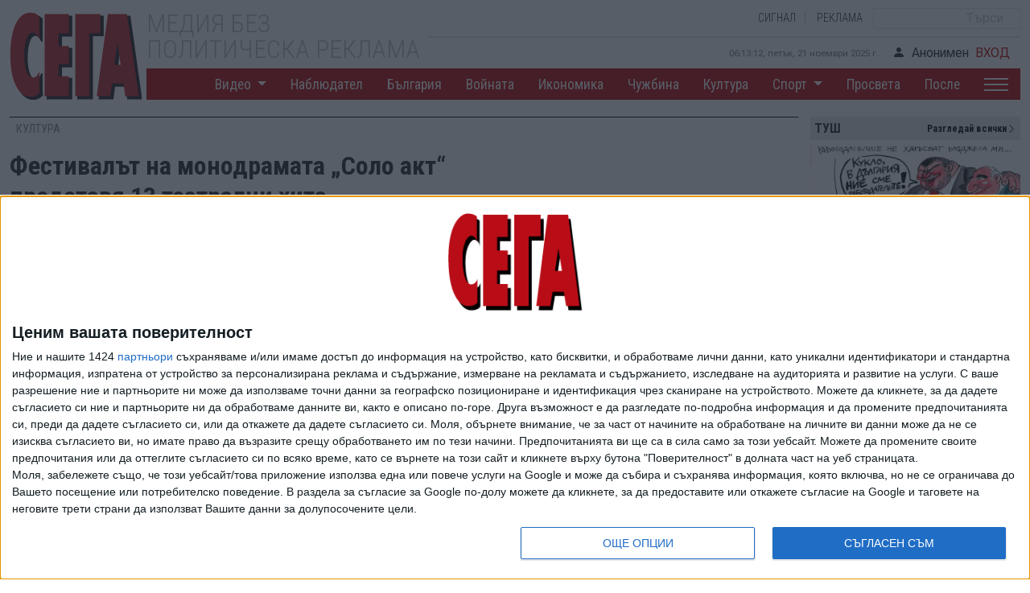

--- FILE ---
content_type: text/html; charset=UTF-8
request_url: https://www.segabg.com/category-culture/festivalut-na-monodramata-solo-akt-predstavya-13-teatralni-hita
body_size: 16626
content:
<!doctype html>
<html lang="bg">
<head>
    <meta name="revisit-after" content="1 Hours">
    <meta charset="UTF-8">
        <script type="application/ld+json">
    {
	"@context": "https://schema.org",
	"@type": "BreadcrumbList",
	"itemListElement": [
    	{
	    "@type": "ListItem",
	    "position": 1,
	    "name": "НовиниOy",
	    "item": {"@id": "https://www.segabg.com", "name": "НовиниOy" }
	}
    ,	{
	    "@type": "ListItem",
	    "position": 2,
	    "name": "Култура",
	    "item": {"@id": "https://www.segabg.com/category-culture", "name": "Култура" }
	}
    ,	{
	    "@type": "ListItem",
	    "position": 3,
	    "name": "Фестивалът на монодрамата „Соло акт“ представя 13 театрални хита",
	    "item": {"@id": "https://www.segabg.com/category-culture/festivalut-na-monodramata-solo-akt-predstavya-13-teatralni-hita", "name": "Фестивалът на монодрамата „Соло акт“ представя 13 театрални хита" }
	}
    	]
    }
    </script>
    
    <script type="application/ld+json">
    {
      "@context": "https://schema.org",
      "@type": "NewsMediaOrganization",
      "name": "Новини СЕГА",
      "url": "https://www.segabg.com/",
      "description":"СЕГА - Водещите новини от България и света",
      "logo": {
	    "@type":"ImageObject",
	    "url":"https://www.segabg.com/sites/default/files/_sega/logo-sega-x512_0.png"
      }
    }
    </script>

    
    <meta http-equiv="X-UA-Compatible" content="IE=edge">

    <meta name="robots" content="index, follow, max-snippet:-1, max-image-preview:large, max-video-preview:-1">
    <meta name="viewport" content="width=device-width, initial-scale=1">
    <meta name="description" content="Международен фестивал на монодрамата „Соло акт 2024&quot; ще се състои в Габрово от днес до 7 април. Програмата включва 13 спектакъла – 12 за възрастни и един за деца, съобщи БТА. ">
    <meta name="language" content="bulgarian">
    <meta name="keywords" content="новини,Култура,Международен фестивал на монодрамата,Соло акт,Соло акт 2024,драматичен театър Рачо Стоянов - Габрово,Весела Бабинова,Зиях Соколович">
    <meta name="news_keywords" content="новини,Култура,Международен фестивал на монодрамата,Соло акт,Соло акт 2024,драматичен театър Рачо Стоянов - Габрово,Весела Бабинова,Зиях Соколович">
    <meta name="rating" content="general">
    <meta name="distribution" content="global">
    <title>Фестивалът на монодрамата „Соло акт“ представя 13 театрални хита - Новини СЕГА</title>

    
    

    <link rel="shortcut icon" href="https://www.segabg.com/sites/all/themes/sega/favicon.ico" type="image/vnd.microsoft.icon">
    <link rel="apple-touch-icon" href="https://www.segabg.com/sites/default/files/_sega/logo-sega-x512_0.png" type="image/png">
    <link rel="apple-touch-icon-precomposed" href="https://www.segabg.com/sites/default/files/_sega/logo-sega-x512_0.png" type="image/png">

    <link rel="canonical" href="https://www.segabg.com/category-culture/festivalut-na-monodramata-solo-akt-predstavya-13-teatralni-hita" >
    <meta property="og:site_name" content="Новини СЕГА">
    <meta property="og:locale" content="bg_BG">
    <meta property="og:url" content="https://www.segabg.com/category-culture/festivalut-na-monodramata-solo-akt-predstavya-13-teatralni-hita">
    <meta property="og:type" content="article">
    <meta property="og:title" content="Фестивалът на монодрамата „Соло акт“ представя 13 театрални хита - Новини СЕГА">
    <meta property="og:description" content="Международен фестивал на монодрамата „Соло акт 2024&quot; ще се състои в Габрово от днес до 7 април. Програмата включва 13 спектакъла – 12 за възрастни и един за деца, съобщи БТА. ">
    <meta property="og:updated_time" content="2024-04-02T12:23:40+03:00">
    <meta property="og:image" content="https://www.segabg.com/sites/default/files/_sega/styles/article_sega_bar/public/2024/04/goya-1.jpg">
    <meta property="og:image:alt" content="Фестивалът на монодрамата „Соло акт“ представя 13 театрални хита" >
    <link rel="image_src" href="https://www.segabg.com/sites/default/files/_sega/styles/article_sega_bar/public/2024/04/goya-1.jpg" >

    <meta property="fb:pages" content="171188342908081">

    <meta name="twitter:card" content="summary_large_image" >
    <meta name="twitter:url" content="https://www.segabg.com/category-culture/festivalut-na-monodramata-solo-akt-predstavya-13-teatralni-hita" >
    <meta name="twitter:title" content="Фестивалът на монодрамата „Соло акт“ представя 13 театрални хита" >
    <meta name="twitter:description" content="Международен фестивал на монодрамата „Соло акт 2024&quot; ще се състои в Габрово от днес до 7 април. Програмата включва 13 спектакъла – 12 за възрастни и един за деца, съобщи БТА. " >
    <meta name="twitter:image" content="https://www.segabg.com/sites/default/files/_sega/styles/article_sega_bar/public/2024/04/goya-1.jpg" >
    <meta name="twitter:image:width" content="700" >
    <meta name="twitter:image:height" content="467" >
    <meta name="twitter:image:alt" content="Фестивалът на монодрамата „Соло акт“ представя 13 театрални хита" >

        <meta property="article:section" content="Култура">    <meta property="article:published_time" content="2024-04-02T12:21:24+03:00" >
    <meta property="article:modified_time" content="2024-04-02T12:23:40+03:00" >
    <meta property="article:name" content="Фестивалът на монодрамата „Соло акт“ представя 13 театрални хита" >
    <meta property="article:description" content="Международен фестивал на монодрамата „Соло акт 2024&quot; ще се състои в Габрово от днес до 7 април. Програмата включва 13 спектакъла – 12 за възрастни и един за деца, съобщи БТА. " >

    <meta name="city" content="Sofia">
    <meta name="country" content="Bulgaria">

    <meta name="google-site-verification" content="pndcYGE-9Hgi0nDOMMwlQKR7SLSOKpiPyXEPn1NFlyw" >

    <!-- Bootstrap core CSS -->
    <link href="https://cdn.jsdelivr.net/npm/bootstrap@5.2.1/dist/css/bootstrap.min.css" rel="stylesheet" integrity="sha384-iYQeCzEYFbKjA/T2uDLTpkwGzCiq6soy8tYaI1GyVh/UjpbCx/TYkiZhlZB6+fzT" crossorigin="anonymous" defer>
    <link rel="stylesheet" href="https://cdn.jsdelivr.net/npm/bootstrap-icons@1.7.2/font/bootstrap-icons.css">

    <!-- Custom styles for this template -->
    <link href="/new/assets/dist/css/style.css?v=1.3" rel="stylesheet">

<link rel="alternate" type="application/atom+xml" href="https://www.segabg.com/rss/category-culture" ><link rel="alternate" type="application/rss+xml" href="https://www.segabg.com/rss/">


<!-- InMobi Choice. Consent Manager Tag v3.0 (for TCF 2.2) -->
<script>
(function() {
  var host = 'www.segabg.com';
  var element = document.createElement('script');
  var firstScript = document.getElementsByTagName('script')[0];
  var url = 'https://cmp.inmobi.com'
    .concat('/choice/', 'C_htzbWbeRTS6', '/', host, '/choice.js?tag_version=V3');
  var uspTries = 0;
  var uspTriesLimit = 3;
  element.async = true;
  element.type = 'text/javascript';
  element.src = url;

  firstScript.parentNode.insertBefore(element, firstScript);

  function makeStub() {
    var TCF_LOCATOR_NAME = '__tcfapiLocator';
    var queue = [];
    var win = window;
    var cmpFrame;

    function addFrame() {
      var doc = win.document;
      var otherCMP = !!(win.frames[TCF_LOCATOR_NAME]);

      if (!otherCMP) {
        if (doc.body) {
          var iframe = doc.createElement('iframe');

          iframe.style.cssText = 'display:none';
          iframe.name = TCF_LOCATOR_NAME;
          doc.body.appendChild(iframe);
        } else {
          setTimeout(addFrame, 5);
        }
      }
      return !otherCMP;
    }

    function tcfAPIHandler() {
      var gdprApplies;
      var args = arguments;

      if (!args.length) {
        return queue;
      } else if (args[0] === 'setGdprApplies') {
        if (
          args.length > 3 &&
          args[2] === 2 &&
          typeof args[3] === 'boolean'
        ) {
          gdprApplies = args[3];
          if (typeof args[2] === 'function') {
            args[2]('set', true);
          }
        }
      } else if (args[0] === 'ping') {
        var retr = {
          gdprApplies: gdprApplies,
          cmpLoaded: false,
          cmpStatus: 'stub'
        };

        if (typeof args[2] === 'function') {
          args[2](retr);
        }
      } else {
        if(args[0] === 'init' && typeof args[3] === 'object') {
          args[3] = Object.assign(args[3], { tag_version: 'V3' });
        }
        queue.push(args);
      }
    }

    function postMessageEventHandler(event) {
      var msgIsString = typeof event.data === 'string';
      var json = {};

      try {
        if (msgIsString) {
          json = JSON.parse(event.data);
        } else {
          json = event.data;
        }
      } catch (ignore) {}

      var payload = json.__tcfapiCall;

      if (payload) {
        window.__tcfapi(
          payload.command,
          payload.version,
          function(retValue, success) {
            var returnMsg = {
              __tcfapiReturn: {
                returnValue: retValue,
                success: success,
                callId: payload.callId
              }
            };
            if (msgIsString) {
              returnMsg = JSON.stringify(returnMsg);
            }
            if (event && event.source && event.source.postMessage) {
              event.source.postMessage(returnMsg, '*');
            }
          },
          payload.parameter
        );
      }
    }

    while (win) {
      try {
        if (win.frames[TCF_LOCATOR_NAME]) {
          cmpFrame = win;
          break;
        }
      } catch (ignore) {}

      if (win === window.top) {
        break;
      }
      win = win.parent;
    }
    if (!cmpFrame) {
      addFrame();
      win.__tcfapi = tcfAPIHandler;
      win.addEventListener('message', postMessageEventHandler, false);
    }
  };

  makeStub();

  var uspStubFunction = function() {
    var arg = arguments;
    if (typeof window.__uspapi !== uspStubFunction) {
      setTimeout(function() {
        if (typeof window.__uspapi !== 'undefined') {
          window.__uspapi.apply(window.__uspapi, arg);
        }
      }, 500);
    }
  };

  var checkIfUspIsReady = function() {
    uspTries++;
    if (window.__uspapi === uspStubFunction && uspTries < uspTriesLimit) {
      console.warn('USP is not accessible');
    } else {
      clearInterval(uspInterval);
    }
  };

  if (typeof window.__uspapi === 'undefined') {
    window.__uspapi = uspStubFunction;
    var uspInterval = setInterval(checkIfUspIsReady, 6000);
  }
})();
</script>
<!-- End InMobi Choice. Consent Manager Tag v3.0 (for TCF 2.2) -->



<!-- Facebook Pixel Code -->
<script>
!function(f,b,e,v,n,t,s)
{if(f.fbq)return;n=f.fbq=function(){n.callMethod?
n.callMethod.apply(n,arguments):n.queue.push(arguments)};
if(!f._fbq)f._fbq=n;n.push=n;n.loaded=!0;n.version='2.0';
n.queue=[];t=b.createElement(e);t.async=!0;t.defer=!0;
t.src=v;s=b.getElementsByTagName(e)[0];
s.parentNode.insertBefore(t,s)}(window,document,'script',
'https://connect.facebook.net/en_US/fbevents.js');
setTimeout("fbq('init', '899931174543114'); fbq('track', 'PageView'); ", 15000);
</script>
<noscript>
<img height="1" width="1" src="https://www.facebook.com/tr?id=899931174543114&ev=PageView&noscript=1">
</noscript>
<!-- End Facebook Pixel Code -->


<script async="async" src="https://www.googletagservices.com/tag/js/gpt.js"></script>
<script>var googletag = googletag || {}; googletag.cmd = googletag.cmd || [];</script>
<script>googletag.cmd.push(function() {
googletag.defineSlot("/30678320/SBG_H_WP", [[1,1]], "div-gpt-ad-1555666606946-0" ).setCollapseEmptyDiv(true,true)
.addService(googletag.pubads())
.setTargeting( "topic", "homepage");
googletag.pubads().setCentering(true);
googletag.enableServices();
});;
googletag.cmd.push(function() {
var mapping = googletag.sizeMapping().addSize([767,0], [728,90]).addSize([0,0], [300,250]).build();
googletag.defineSlot("/30678320/SBG_H_INLINE/SBG_H_INLINE_1", [[728, 90], [300, 250]], "div-gpt-ad-1534847752489-0" ).defineSizeMapping(mapping)
.setCollapseEmptyDiv(true,true)
.addService(googletag.pubads())
.setTargeting( "topic", "homepage");
googletag.pubads().setCentering(true);
googletag.enableServices();
});;
googletag.cmd.push(function() {
var mapping = googletag.sizeMapping().addSize([767,0], [728,90]).addSize([0,0], [300,250]).build();
googletag.defineSlot("/30678320/SBG_H_INLINE/SBG_H_INLINE_2", [[728, 90], [300, 250]], "div-gpt-ad-1534847877304-0" ).defineSizeMapping(mapping)
.setCollapseEmptyDiv(true,true)
.addService(googletag.pubads())
.setTargeting( "topic", "homepage");
googletag.pubads().setCentering(true);
googletag.enableServices();
});;
googletag.cmd.push(function() {
var mapping = googletag.sizeMapping().addSize([767,0], [728,90]).addSize([0,0], [300,250]).build();
googletag.defineSlot("/30678320/SBG_H_INLINE/SBG_H_INLINE_3", [[728, 90], [300, 250]], "div-gpt-ad-1534847958714-0" ).defineSizeMapping(mapping)
.setCollapseEmptyDiv(true,true)
.addService(googletag.pubads())
.setTargeting( "topic", "homepage");
googletag.pubads().setCentering(true);
googletag.enableServices();
});;
googletag.cmd.push(function() {
googletag.defineSlot("/30678320/SegaBG_Overgas_300x250", [300, 250], "div-gpt-ad-1530635202259-0" ).setCollapseEmptyDiv(true)
.addService(googletag.pubads())
.setTargeting( "topic", "homepage");
googletag.pubads().setCentering(true);
googletag.enableServices();
});;
googletag.cmd.push(function() {
googletag.defineSlot("/30678320/SBG_H_RHP_ATF", [[300, 250], [300, 600]], "div-gpt-ad-1535443084683-0" ).setCollapseEmptyDiv(true,true)
.addService(googletag.pubads())
.setTargeting( "topic", "homepage");
googletag.pubads().setCentering(true);
googletag.enableServices();
});;
googletag.cmd.push(function() {
googletag.defineSlot("/30678320/SBG_H_RHP_BTF", [[300, 600], [300, 250]], "div-gpt-ad-1535443585153-0" ).setCollapseEmptyDiv(true,true)
.addService(googletag.pubads())
.setTargeting( "topic", "homepage");
googletag.pubads().setCentering(true);
googletag.enableServices();
});;
googletag.cmd.push(function() {
googletag.defineSlot("/30678320/SBG_Sticky", [[300, 100], [300, 250]], "div-gpt-ad-1553677698824-0" ).setCollapseEmptyDiv(true,true)
.addService(googletag.pubads())
.setTargeting( "topic", "homepage");
googletag.pubads().setCentering(true);
googletag.enableServices();
});
googletag.cmd.push(function() {
googletag.defineSlot("/30678320/SBG_I_RHP_ATF", [[300, 600], [300, 250]], "div-gpt-ad-1535443693348-0" ).setCollapseEmptyDiv(true,true)
.addService(googletag.pubads())
.setTargeting( "topic", "internal");
googletag.pubads().setCentering(true);
googletag.enableServices();
});;
googletag.cmd.push(function() {
googletag.defineSlot("/30678320/easyads_m_ua", [[300, 600]], "div-gpt-ad-23297004177-0" ).setCollapseEmptyDiv(true,true)
.addService(googletag.pubads())
.setTargeting( "topic", "internal");
googletag.pubads().setCentering(true);
googletag.enableServices();
});;


</script>


<!-- Global site tag (gtag.js) - Google Analytics -->
      <script async defer src="https://www.googletagmanager.com/gtag/js?id=UA-1287142-3"></script>
      <script>
        window.dataLayer = window.dataLayer || [];
        function gtag(){dataLayer.push(arguments);}
        gtag("js", new Date());
        gtag("config", "UA-1287142-3");
	gtag("set", {"user_id": "USER_ID"});
      </script>

<script>
var lazyloadImages;    

document.addEventListener('DOMContentLoaded', function()
{
    if ('IntersectionObserver' in window) {
	lazyloadImages = document.querySelectorAll('.lazy');

	var imageObserver = new IntersectionObserver(function(entries, observer) {
    	    entries.forEach(function(entry) {

    		if (entry.isIntersecting) {
        	    var image = entry.target;
        	    image.src = image.dataset.src;
        	    image.classList.remove('lazy');
        	    imageObserver.unobserve(image);
    		}
    	    });
	});
	lazyloadImages.forEach(img => imageObserver.observe(img));
    }
    else {
	console.log('IntersectionObserver not present');
	lazyloadImages = document.querySelectorAll('.lazy');
	lazyloadImages.forEach(function(image) {
        	    image.src = image.dataset.src;

        	    image.classList.remove('lazy');
	});
    }
});
</script>

<script async src="https://pagead2.googlesyndication.com/pagead/js/adsbygoogle.js?client=ca-pub-6860101827233509"
     crossorigin="anonymous"></script>

<script async src="https://platform.twitter.com/widgets.js"></script>

</head><body>

<script>
async function updateCounter()
{
    var data = new FormData();
    data.append('nid', 268909);
    const settings = {
        method: 'POST',
	body: data
    }
    
    await fetch('https://www.segabg.com/count', settings);
}
updateCounter();

function share(event)
{
	event.preventDefault();
        var width  = 816,
        height = 550,
        url    = $(event.target).data('url');

        var leftPosition, topPosition;
            //Allow for borders.
        leftPosition = (window.screen.width / 2) - ((width / 2) + 10);
            //Allow for title and status bars.
        topPosition = (window.screen.height / 2) - ((height / 2) + 50);
            //Open the window.
        window.open(url, "Share this", "status=no,height=" + height + ",width=" + width + ",resizable=yes,left=" + leftPosition + ",top=" + topPosition + ",screenX=" + leftPosition + ",screenY=" + topPosition + ",toolbar=no,menubar=no,scrollbars=no,location=no,directories=no");
}

function toggleFull(el)
{
    var myel = el.closest('.embed-sega');
    myel.style.display = 'none';

    var fv = myel.nextSibling;
    fv.style.display = 'block';
    var ifr = fv.getElementsByTagName('iframe');
    ifr[0].contentWindow.postMessage('{"event":"command","func":"playVideo","args":""}', '*');
}
</script>

    <link href="/new/assets/dist/css/oembed.css?v1.1" rel="stylesheet">
    <link href="/new/assets/dist/css/viber.css?v1.7" rel="stylesheet">
    <link href="/new/assets/dist/css/bluesky.css?v1.0" rel="stylesheet">

        <header class="container">
        <div>
            <div class="logo">
                <a href="/">
                    <img src="/new/assets/brand/sega-logo.svg" alt="Homepage" width="165" height="120">
                </a>
            </div>
            <div>
                <div class="d-flex flex-column">
                    <div class="d-flex">
                        <div class="header-name">
                            <h1>Медия без<br> политическа реклама</h1>
                        </div>
                        <div class="d-flex flex-column w-100 align-items-end justify-content-end">
                            <div class="btns d-flex align-items-center justify-content-end">
				<a class="btn" href="/signal">СИГНАЛ</a>
				<a class="btn" href="/pages/advertise">РЕКЛАМА</a>
				<form action="/search" method="get" accept-charset="UTF-8">
                                <div class="d-none d-sm-block"><input type="search" name="search" class="search" placeholder="Търси"></div>
				</form>
                            </div>
                            <div>
                                <span class="date-time"></span>
				                                <a class="btn" href="/user/login"><i class="bi bi-person-fill me-2"></i>Анонимен<span class="user ms-2">ВХОД</span></a>
				                            </div>
                        </div>
                    </div>
                </div>
            </div>
        </div>
        <nav class="navbar navbar navbar-expand-lg ms-auto">
            <button style="z-index:50;" class="navbar-toggler hamburger ms-auto" id="hamburger-1" type="button" data-bs-toggle="collapse" data-bs-target="#main_nav" aria-expanded="false" aria-label="Toggle navigation">
                <span class="line"></span>
                <span class="line"></span>
                <span class="line"></span>
            </button>
            <div class="collapse navbar-collapse" id="main_nav">
                <ul class="navbar-nav ms-auto">
		    <li class="nav-item dropdown"><a class="nav-link  dropdown-toggle" href="/video" data-bs-toggle="dropdown"> Видео </a><ul class="dropdown-menu"><li><a class="dropdown-item" href="/video-cat/opozicia"> (О)ПОЗИЦИЯ </a></li><li><a class="dropdown-item" href="/video-cat/scandal"> 90 секунди скандал </a></li><li><a class="dropdown-item" href="/video-cat/video-of-the-day"> Видео на деня </a></li><li><a class="dropdown-item" href="/video-cat/tochno-sega"> Точно сега </a></li><li><a class="dropdown-item" href="/video-cat/dosie"> Досие </a></li><li><a class="dropdown-item" href="/video-cat/curious"> Любопитно </a></li><li><a class="dropdown-item" href="/video-cat/here-and-now"> Тук и сега </a></li></ul></li><li class="nav-item"><a class="nav-link" href="/category-observer"> Наблюдател </a></li><li class="nav-item"><a class="nav-link" href="/category-bulgaria"> България </a></li><li class="nav-item"><a class="nav-link" href="/category-the-war"> Войната </a></li><li class="nav-item"><a class="nav-link" href="/category-economy"> Икономика </a></li><li class="nav-item"><a class="nav-link" href="/category-foreign-country"> Чужбина </a></li><li class="nav-item"><a class="nav-link" href="/category-culture"> Култура </a></li><li class="nav-item dropdown"><a class="nav-link  dropdown-toggle" href="/sport" data-bs-toggle="dropdown"> Спорт </a><ul class="dropdown-menu"><li><a class="dropdown-item" href="/sport-cat/bg-football"> Футбол БГ </a></li><li><a class="dropdown-item" href="/sport-cat/world-football"> Футбол свят </a></li><li><a class="dropdown-item" href="/sport-cat/tenis"> Тенис </a></li><li><a class="dropdown-item" href="/sport-cat/motor"> Моторни спортове </a></li><li><a class="dropdown-item" href="/sport-cat/fight"> Бойни спортове </a></li><li><a class="dropdown-item" href="/sport-cat/other"> Други спортове </a></li><li><a class="dropdown-item" href="/sport-cat/tv-sport"> ТВ Спорт </a></li><li><a class="dropdown-item" href="/sports-cat/67678"> Милано Кортина 2026 </a></li><li><a class="dropdown-item" href="/sport-cat/paris-2024"> Париж 2024 </a></li><li><a class="dropdown-item" href="/sport-cat/evro-2024"> Евро 2024 </a></li><li><a class="dropdown-item" href="/sport-cat/mondial-2022"> Мондиал 2022 </a></li></ul></li><li class="nav-item"><a class="nav-link" href="/category-education"> Просвета </a></li><li class="nav-item"><a class="nav-link" href="/category-then"> После </a></li><li class="nav-item dropdown"><a href="#" class="nav-link hamburger1" data-bs-toggle="dropdown" data-bs-target="#sec-menu" title="Още"> 
                            <span class="line"></span>
                            <span class="line"></span>
                            <span class="line"></span> 
                        </a><ul id="sec-menu" class="dropdown-menu sec"><li><a class="dropdown-item" href="/lyubopitno"> ЛЮБОПИТНО </a></li><li><a class="dropdown-item" href="/category-zdrave"> ЗДРАВЕ </a></li><li><a class="dropdown-item" href="/category-cars"> АВТОМОБИЛИ </a></li><li><a class="dropdown-item" href="/category-movie-release"> КИНОПРЕМИЕРА </a></li><li><a class="dropdown-item" href="/category-consult"> КОНСУЛТ </a></li><li><a class="dropdown-item" href="/category-media"> МЕДИИ </a></li><li><a class="dropdown-item" href="/category-directory"> СПРАВОЧНИК </a></li><li><a class="dropdown-item" href="/category-technologies"> НАУКА И ТЕХНОЛОГИИ </a></li><li><a class="dropdown-item" href="/category-imoti"> ИМОТИ </a></li></ul></li>                </ul>
            </div>
        </nav>
        <div class="m-search">
            <input type="search" class="search" placeholder="Search">
        </div>
    </header>    <main class="container" itemscope itemtype="https://schema.org/NewsArticle">
	<meta itemprop="mainEntityOfPage" content="https://www.segabg.com/category-culture/festivalut-na-monodramata-solo-akt-predstavya-13-teatralni-hita" >
	<meta itemprop="description" content="Международен фестивал на монодрамата „Соло акт 2024&quot; ще се състои в Габрово от днес до 7 април. Програмата включва 13 спектакъла – 12 за възрастни и един за деца, съобщи БТА. " >
	<meta itemprop="dateModified" content="2024-04-02T12:23:40+03:00" >
	<meta itemprop="datePublished" content="2024-04-02T12:21:24+03:00" >
	<div style="display:none" itemprop="publisher" itemscope itemtype="https://schema.org/NewsMediaOrganization">
	<meta itemprop="name" content="Новини СЕГА" >
	<div itemprop="logo" itemscope itemtype="https://schema.org/ImageObject" >
	<img itemprop="url" src="https://www.segabg.com/new/assets/brand/sega-logo.svg" alt="Сега" width="165" height="120" >
	<meta itemprop="width" content="165" >
	<meta itemprop="height" content="120" >
	</div>
	</div>
        <div class="row g-0">
            <div class="left-main-column">
                <div class="row btop">
			                    <div class="left-news-column">
			<nav aria-label="breadcrumb">
			    <ol class="breadcrumb">
								<li class="breadcrumb-item active" aria-current="page">
				    <a href="/category-culture">Култура</a>
				</li>
							    </ol>
                        </nav>
			                        <h1 itemprop="name">Фестивалът на монодрамата „Соло акт“ представя 13 театрални хита</h1>
			<meta itemprop="headline" content="Фестивалът на монодрамата „Соло акт“ представя 13 театрални хита">
			<meta itemprop="articleSection" content="Култура">
			                        <h4>В международната програма са спектакли на Александру Бетеринге от Румъния и босненеца Зиях Соколович</h4>
						<style>
			    blockquote {
				  padding-left: 20px;
				  padding-right: 8px;
				  font-style: italic;
				  font-family: Georgia, Times, "Times New Roman", serif;
				  padding: 2px 0;
				  padding-right: 0px;
				  padding-left: 15px;
				  border-style: solid;
				  border-color: #ccc;
				  border-width: 0;
				  border-left-width: 5px;
				}
			    span.updated {
				margin-left:10px;
				margin-right:10px;
				color: #b80000;
				font-style: italic;
			    }
			    .news-info-text table {
				caption-side: top;
				margin-bottom: 10px;
				font-size: 10pt;
			    }
			    .news-info-text table caption {
				text-align: center;
			    }
			    .news-info-text table .rtecenter {
				text-align: center;
			    }
			    .news-info-text table .rteright {
				text-align: right;
				padding-right: 6px;
			    }
			</style>
                        <div class="news-info-date">02 Апр. 2024<span style="display:none" itemprop="author" itemscope itemtype="http://schema.org/Organization"><meta itemprop="name" content="Новини СЕГА"><meta itemprop="url" content="http://www.segabg.com/"></span>			</div>
                    </div>
                    <div class="right-news-column"></div>
                </div>
                <div class="row">
                    <div class="left-news-column">
                        <div class="news-info">
							                                <div class="news-image " itemprop="image" itemscope itemtype="https://schema.org/ImageObject">
				<a href="https://www.segabg.com/sites/default/files/_sega/styles/flexslider_full/public/2024/04/goya-1.jpg.webp" title="Босненският актьор и режисьор с международна кариера Зиях Соколович в моноспектакъла &quot;Гоя&quot; по текст на класика Мирослав Кърлежа." data-source="dramagabrovo.com" rel="sgallery[all]">
                                <img typeof="foaf:Image" aria-labelledby="img-source" src="https://www.segabg.com/sites/default/files/_sega/styles/flexslider_full/public/2024/04/goya-1.jpg.webp" alt="Босненският актьор и режисьор с международна кариера Зиях Соколович в моноспектакъла &quot;Гоя&quot; по текст на класика Мирослав Кърлежа." class="img-responsive" style="aspect-ratio:8/5">
				</a>
				<meta itemprop="url" content="https://www.segabg.com/sites/default/files/_sega/styles/article_sega_bar/public/2024/04/goya-1.jpg">
				<meta itemprop="contentUrl" content="https://www.segabg.com/sites/default/files/_sega/styles/article_sega_bar/public/2024/04/goya-1.jpg">
				<meta itemprop="width" content="1195">
				<meta itemprop="height" content="625">
				<meta itemprop="description" content="Босненският актьор и режисьор с международна кариера Зиях Соколович в моноспектакъла &quot;Гоя&quot; по текст на класика Мирослав Кърлежа.">
				<meta itemprop="encodingFormat" content="image/jpeg">
				                                <div class="img-source">
								    <i class="bi bi-camera-fill"></i><span id="img-source">dramagabrovo.com</span><br>
								    Босненският актьор и режисьор с международна кариера Зиях Соколович в моноспектакъла "Гоя" по текст на класика Мирослав Кърлежа.				</div>
				                            </div>
			    			    
<style>
.newsletter-cont {
  border-bottom: 1px solid rgba(0,0,0,.1);
  padding-bottom: 0.5rem;
}
.newsletter-block {
  display: flex;
  flex-direction: row;
  background: #eae6dc;
  padding: 1rem;
  width: 100%;
  margin: 0 auto;
  vertical-align: middle;
}

.newsletter-block .btn {
  margin-top: auto;
  margin-bottom: auto;
  margin-left: auto;
  margin-right: 0px;
  width: 120px;
  color: white !important;
  background: #b80000;
  border-color: #b80000;
}

.newsletter-block .btn:hover {
  background: #d00000;
  border-color: #d00000;
}
</style>
<div class="newsletter-cont">
<div class="newsletter-block">
<div style="width:70%; margin-top: auto; margin-bottom: auto; margin-right:10px">Новините на 
<b>"Сега"</b> - директно във вашия мейл.
</div>
<a target="_blank" href="/newsletter/subscribe" class="btn btn-newsletter">Запиши се</a>
</div>
</div>
			    
                            <div class="news-info-text clearfix" itemprop="articleBody" data-access="free">
				<p>Международен фестивал на монодрамата „Соло акт 2024“ ще се състои в Габрово от днес до 7 април. Програмата включва 13 спектакъла – 12 за възрастни и един за деца, съобщи БТА.</p>
<p>Всеки ден ще се играят по две представления: в Драматичен театър „Рачо Стоянов“, в Държавния куклен театър в града на р. Янтра, на сцената на зала „Възраждане“ и сцена „Ъндърграунд“.&nbsp;</p>
<p>Днес началото ще бъде дадено със „Старецът и морето“ на Красимир Ранков по известната повест на Ърнест Хемингуей и „Нашенец“ на Мариус Куркински по разкази на Чудомир.</p>
<p>На 3 април ще бъде показан моноспектакълът „Виктория“ на актрисата Деница Даринова по пиесата на режисьора Йордан Славейков – съвременна история, номинирана за „Икар 2023“ и „Аскеер 2023“ съответно за най-добър драматургичен текст и най-добър моноспектакъл, както и „Пистолет в торнадо“ от Лорън Гъндърсън – най-доброто представление според избора на публиката за наградите „Икар 2024“, което донесе на актрисата Весела Бабинова отличието за водеща женска роля.</p>
<p>На 4 април Йоана Сиракова ще се превъплъти в джаз легендата Били Холидей в едноименен моноспектакъл – театрална адаптация на Емил Бонев, ще се играе и „Щастлив съм“ – автобиографичен моноспектакъл на Ненчо Илчев, също под режисурата на Бонев.</p>
<p>На 5 април е и първото заглавие от международната програма – от Румъния: „Йона“ по името на библейския персонаж от Марин Сореску, моноспектакъл на Александру Бетеринге, Общински театър „Антон Пан“ от Руминику Вълча (с български субтитри), а след това актрисата драматург Здрава Каменова ще изиграе моноспектакъла си „Хитът на сезона“.</p>
<p>На 6 април е второто чуждестранно заглавие – „Гоя“ от класика Мирослав Кърлежа на именития босненски актьор и режисьор с международна кариера Зиях Соколович. Следва „Боже мой“ – моноспектакъл на Христо Мутафчиев по текст на Теа Денолюбова, който ще бъде изигран в предшестващите дни и в Севлиево и Дряново. В същия ден ще има и представление за деца – моноспектакъла „Сапунена фантазия“.&nbsp;</p>
<p>На 7 април ще бъде церемонията по награждаването и извън състезателната програма ще бъдат изиграни два спектакъла за възрастни – „Желка“, авторски пърформанс на Георги Налджиев, и за финал – премиера на актрисата Адриана Димова от Габровския театър „рачо Стоянов“, което ще е и голямата изненада за публиката, отбелязват организаторите.</p>
<p>Професионалното жури е председателствано от театроведа Аглика Стефанова-Олтеан, а членове са актьорът Михаил Мутафов, Петър Влайков – директор на Държавен куклен театър Пловдив, режисьорът Ивайло Ненов и актрисата Надежда Петкова. &nbsp;</p>                            </div>

  <div id="div-gpt-ad-23297004177-0" style="display:none; margin-bottom: 10px; height: 600px">
  <script>

function viewport() {
    var e = window, a = 'inner';
    if (!('innerWidth' in window )) {
        a = 'client';
        e = document.documentElement || document.body;
    }
    return { width : e[ a+'Width' ] , height : e[ a+'Height' ] };
}

    if (viewport().width < 600)
        googletag.cmd.push(function(){googletag.display("div-gpt-ad-23297004177-0"); });
  </script>
  </div>

			    			    <div class="news-gallery max-two">
								<figure class="news-image">
				    <a href="/sites/default/files/_sega/styles/sega-max600-nocrop-watermark-conditional/public/2024/04/solo-act-24-1024x611.jpg.webp" title=" Плакатът, обявяващ фестивала на монодрамата." data-source="" rel="sgallery[all]" style="aspect-ratio:374/235; display:inline-block">
					<img class="lazy" data-src="/sites/default/files/_sega/styles/front_slider_small/public/2024/04/solo-act-24-1024x611.jpg.webp" alt=" Плакатът, обявяващ фестивала на монодрамата."/>
				    </a>
				    <figcaption>
				    <span id="img-source-1">
					<i class="bi bi-camera-fill"></i>
									    </span>
				     Плакатът, обявяващ фестивала на монодрамата.				    </figcaption>
				</figure>
							    </div>
			    			    
<style>
.google-btn {
  width: 100%;
  display: -webkit-inline-box;
  display: -ms-inline-flexbox;
  display: inline-flex;
  -ms-flex-wrap: wrap;
  flex-wrap: wrap;
  -webkit-box-align: center;
  -ms-flex-align: center;
  align-items: center;
  -webkit-box-pack: center;
  -ms-flex-pack: center;
  justify-content: center;
  gap: 0.5rem;
  max-width: 100%;
  min-height: 1rem;
  padding: auto 1rem;
  margin-bottom: 10px;
  border: 1px solid #EBEBEB;
  background: transparent;
  color: #333333;
  font-size: 1rem;
  font-family: "Roboto",sans-serif;
  line-height: 1.25;
  text-align: center;
  text-decoration: none !important;
  border-radius: 2rem;
  -webkit-user-select: none;
  -moz-user-select: none;
  -ms-user-select: none;
  user-select: none;
  cursor: pointer;
  -webkit-transition-duration: 0.3s;
  transition-duration: 0.3s;
  -webkit-transition-timing-function: ease;
  transition-timing-function: ease;
}
</style>
<a class="google-btn" href="https://news.google.com/publications/CAAqBwgKMNbPyAswhuvfAw?hl=bg&gl=BG&ceid=BG%3Abg" target="_blank" rel="nofollow noopener">
Последвайте ни и в
<img alt="google news бутон" src="/new/assets/dist/images/Google_News.png" style="width:117px">
</a>

                            <div class="d-flex sega-paypal--article" style="background-color:lightblue; padding-left:15px; padding-right:15px;">
                                <div class="donate-text flex-grow-1"> Ако искате да подкрепите независимата и качествена журналистика в “Сега”, <br>можете да направите дарение през PayPal </div>
                                <div>
                                    <form action="https://www.paypal.com/cgi-bin/webscr" method="post" target="_blank">
                                        <input type="hidden" name="cmd" value="_s-xclick">
                                        <input type="hidden" name="hosted_button_id" value="9993NSXK98DCC">
                                        <input type="image" src="https://www.segabg.com/sites/default/files/_sega/2023/01/paypal-button.png" border="0" name="submit" title="PayPal - The safer, easier way to pay online!" alt="Donate with PayPal button">
                                        <img alt="" border="0" src="https://www.paypal.com/en_BG/i/scr/pixel.gif" width="1" height="1">
                                    </form>
                                </div>
                            </div>
			    <meta itemprop="keywords" content="Международен фестивал на монодрамата"><meta itemprop="keywords" content="Соло акт"><meta itemprop="keywords" content="Соло акт 2024"><meta itemprop="keywords" content="драматичен театър Рачо Стоянов - Габрово"><meta itemprop="keywords" content="Весела Бабинова"><meta itemprop="keywords" content="Зиях Соколович">                            <div class="sega-tags">
                                <h3 style="display:inline-block"> Ключови думи: </h3>
				<span itemprop="hasPart" itemscope itemtype="http://schema.org/ItemPage"><meta itemprop="keywords" content="Международен фестивал на монодрамата"><a itemprop="relatedLink" href="/tag/mezhdunaroden-festival-na-monodramata" typeof="skos:Concept" property="rdfs:label skos:prefLabel" datatype="">Международен фестивал на монодрамата</a></span>, <span itemprop="hasPart" itemscope itemtype="http://schema.org/ItemPage"><meta itemprop="keywords" content="Соло акт"><a itemprop="relatedLink" href="/tag/solo-akt" typeof="skos:Concept" property="rdfs:label skos:prefLabel" datatype="">Соло акт</a></span>, <span itemprop="hasPart" itemscope itemtype="http://schema.org/ItemPage"><meta itemprop="keywords" content="Соло акт 2024"><a itemprop="relatedLink" href="/tag/solo-akt-2024" typeof="skos:Concept" property="rdfs:label skos:prefLabel" datatype="">Соло акт 2024</a></span>, <span itemprop="hasPart" itemscope itemtype="http://schema.org/ItemPage"><meta itemprop="keywords" content="драматичен театър Рачо Стоянов - Габрово"><a itemprop="relatedLink" href="/tag/dramatichen-teatr-racho-stoyanov-gabrovo" typeof="skos:Concept" property="rdfs:label skos:prefLabel" datatype="">драматичен театър Рачо Стоянов - Габрово</a></span>, <span itemprop="hasPart" itemscope itemtype="http://schema.org/ItemPage"><meta itemprop="keywords" content="Весела Бабинова"><a itemprop="relatedLink" href="/tag/vesela-babinova" typeof="skos:Concept" property="rdfs:label skos:prefLabel" datatype="">Весела Бабинова</a></span>, <span itemprop="hasPart" itemscope itemtype="http://schema.org/ItemPage"><meta itemprop="keywords" content="Зиях Соколович"><a itemprop="relatedLink" href="/tag/ziyah-sokolovich" typeof="skos:Concept" property="rdfs:label skos:prefLabel" datatype="">Зиях Соколович</a></span>                            </div>
			                                <div class="socialIcons d-flex justify-content-center" id="share-article">
                                <a href="#" onclick="share(event)" class="fbIcon" aria-label="Последвайте ни във Facebook"><i data-url="https://www.facebook.com/sharer/sharer.php?u=https%3A%2F%2Fwww.segabg.com%2Fcategory-culture%2Ffestivalut-na-monodramata-solo-akt-predstavya-13-teatralni-hita" class="bi bi-facebook" aria-hidden="true"></i></a>
                                <a href="#" onclick="share(event)" class="twIcon" aria-label="Последвайте ни в Twitter"><i data-url="https://twitter.com/intent/tweet?text=%D0%A4%D0%B5%D1%81%D1%82%D0%B8%D0%B2%D0%B0%D0%BB%D1%8A%D1%82+%D0%BD%D0%B0+%D0%BC%D0%BE%D0%BD%D0%BE%D0%B4%D1%80%D0%B0%D0%BC%D0%B0%D1%82%D0%B0+%E2%80%9E%D0%A1%D0%BE%D0%BB%D0%BE+%D0%B0%D0%BA%D1%82%E2%80%9C+%D0%BF%D1%80%D0%B5%D0%B4%D1%81%D1%82%D0%B0%D0%B2%D1%8F+13+%D1%82%D0%B5%D0%B0%D1%82%D1%80%D0%B0%D0%BB%D0%BD%D0%B8+%D1%85%D0%B8%D1%82%D0%B0+https%3A%2F%2Fwww.segabg.com%2Fcategory-culture%2Ffestivalut-na-monodramata-solo-akt-predstavya-13-teatralni-hita" class="bi bi-twitter" aria-hidden="true" style="display: inline-block; width:28px"></i></a>
                                <a href="#" onclick="share(event)" class="twIcon" aria-label="Последвайте ни в BlueSky"><i data-url="https://bsky.app/intent/compose?text=%D0%A4%D0%B5%D1%81%D1%82%D0%B8%D0%B2%D0%B0%D0%BB%D1%8A%D1%82+%D0%BD%D0%B0+%D0%BC%D0%BE%D0%BD%D0%BE%D0%B4%D1%80%D0%B0%D0%BC%D0%B0%D1%82%D0%B0+%E2%80%9E%D0%A1%D0%BE%D0%BB%D0%BE+%D0%B0%D0%BA%D1%82%E2%80%9C+%D0%BF%D1%80%D0%B5%D0%B4%D1%81%D1%82%D0%B0%D0%B2%D1%8F+13+%D1%82%D0%B5%D0%B0%D1%82%D1%80%D0%B0%D0%BB%D0%BD%D0%B8+%D1%85%D0%B8%D1%82%D0%B0+https%3A%2F%2Fwww.segabg.com%2Fcategory-culture%2Ffestivalut-na-monodramata-solo-akt-predstavya-13-teatralni-hita" class="bi bi-bluesky" aria-hidden="true"></i></a>
				<a target="_blank" href="https://invite.viber.com/?g2=AQAh6WV9OQHBclBfQRxvEPUtHmZay%2Fr6K8OHctE1tO21UlHK9J1uWKVij4u%2BZLuD" class="twIcon" title="Последвайте ни във Viber"><i class="bi bi-viber" aria-hidden="true"></i></a>
                            </div>
                        </div>
			                        <div class="more-news">
			    <h3>Още новини по темата</h3>
                            <div class="row row-cols-2">
			                                <div class="col ">
                                    <div class="card">
                                        <div class="card-image" itemprop="hasPart" itemscope itemtype="http://schema.org/ItemPage">
					    <meta itemprop="headline" content="Велика Весела Бабинова възражда Екатерина II в пънк версия зад Канала">
					    <meta itemprop="name" content="Велика Весела Бабинова възражда Екатерина II в пънк версия зад Канала">
                                            <a itemprop="url" title="Велика Весела Бабинова възражда Екатерина II в пънк версия зад Канала" href="/category-culture/velika-vesela-babinova-vuzrazhda-ekaterina-ii-punk-versiya-zad-kanala"> <img data-src="/sites/default/files/_sega/styles/focal_medium/public/2025/11/572739228_10239159763917525_572047982605952636_n.jpg.webp" class="card-img-top lazy" alt=""></a>
                                        </div>
                                        <div class="card-body">
                                            <a href="/category-culture/velika-vesela-babinova-vuzrazhda-ekaterina-ii-punk-versiya-zad-kanala">
                                                <h2>Велика Весела Бабинова възражда Екатерина II в пънк версия зад Канала</h2>
                                            </a>
                                        </div>
                                        <div class="card-footer">
                                            <div><span>08 Ноем. 2025</span></div>
                                        </div>
                                    </div>
                                </div>
			                                <div class="col ">
                                    <div class="card">
                                        <div class="card-image" itemprop="hasPart" itemscope itemtype="http://schema.org/ItemPage">
					    <meta itemprop="headline" content="Балкански театрален фестивал събира Дракула, Медея и Екатерина Велика">
					    <meta itemprop="name" content="Балкански театрален фестивал събира Дракула, Медея и Екатерина Велика">
                                            <a itemprop="url" title="Балкански театрален фестивал събира Дракула, Медея и Екатерина Велика" href="/category-culture/balkanski-teatralen-festival-subira-drakula-medeya-i-ekaterina-velika"> <img data-src="/sites/default/files/_sega/styles/focal_medium/public/2025/10/558945591_789175353905370_5496410415373035047_n.jpg.webp" class="card-img-top lazy" alt=""></a>
                                        </div>
                                        <div class="card-body">
                                            <a href="/category-culture/balkanski-teatralen-festival-subira-drakula-medeya-i-ekaterina-velika">
                                                <h2>Балкански театрален фестивал събира Дракула, Медея и Екатерина Велика</h2>
                                            </a>
                                        </div>
                                        <div class="card-footer">
                                            <div><span>20 Окт. 2025</span></div>
                                        </div>
                                    </div>
                                </div>
			                                <div class="col ">
                                    <div class="card">
                                        <div class="card-image" itemprop="hasPart" itemscope itemtype="http://schema.org/ItemPage">
					    <meta itemprop="headline" content="Комедиен &quot;Код жълто&quot; събира Весела Бабинова и Аня Пенчева ">
					    <meta itemprop="name" content="Комедиен &quot;Код жълто&quot; събира Весела Бабинова и Аня Пенчева ">
                                            <a itemprop="url" title="Комедиен &quot;Код жълто&quot; събира Весела Бабинова и Аня Пенчева " href="/category-culture/komedien-kod-zhulto-subira-vesela-babinova-i-anya-pencheva"> <img data-src="/sites/default/files/_sega/styles/focal_medium/public/2025/09/img_9800.jpg.webp" class="card-img-top lazy" alt=""></a>
                                        </div>
                                        <div class="card-body">
                                            <a href="/category-culture/komedien-kod-zhulto-subira-vesela-babinova-i-anya-pencheva">
                                                <h2>Комедиен "Код жълто" събира Весела Бабинова и Аня Пенчева </h2>
                                            </a>
                                        </div>
                                        <div class="card-footer">
                                            <div><span>05 Септ. 2025</span></div>
                                        </div>
                                    </div>
                                </div>
			                                <div class="col ">
                                    <div class="card">
                                        <div class="card-image" itemprop="hasPart" itemscope itemtype="http://schema.org/ItemPage">
					    <meta itemprop="headline" content="Любими актьори поемат към ново приключение в 13-ата Нощ на театрите">
					    <meta itemprop="name" content="Любими актьори поемат към ново приключение в 13-ата Нощ на театрите">
                                            <a itemprop="url" title="Любими актьори поемат към ново приключение в 13-ата Нощ на театрите" href="/category-culture/lyubimi-aktori-poemat-kum-novo-priklyuchenie-13-ata-nosht-na-teatrite"> <img data-src="/sites/default/files/_sega/styles/focal_medium/public/2025/08/514441396_1145832410923717_7121757272195302168_n.jpg.webp" class="card-img-top lazy" alt=""></a>
                                        </div>
                                        <div class="card-body">
                                            <a href="/category-culture/lyubimi-aktori-poemat-kum-novo-priklyuchenie-13-ata-nosht-na-teatrite">
                                                <h2>Любими актьори поемат към ново приключение в 13-ата Нощ на театрите</h2>
                                            </a>
                                        </div>
                                        <div class="card-footer">
                                            <div><span>13 Авг. 2025</span></div>
                                        </div>
                                    </div>
                                </div>
			                                <div class="col d-none">
                                    <div class="card">
                                        <div class="card-image" itemprop="hasPart" itemscope itemtype="http://schema.org/ItemPage">
					    <meta itemprop="headline" content="&quot;Случаят Лола&quot; - още един пистолет в торнадо">
					    <meta itemprop="name" content="&quot;Случаят Лола&quot; - още един пистолет в торнадо">
                                            <a itemprop="url" title="&quot;Случаят Лола&quot; - още един пистолет в торнадо" href="/category-culture/sluchayat-lola-oshte-edin-pistolet-tornado"> <img data-src="/sites/default/files/_sega/styles/focal_medium/public/2025/02/475836319_935943675334426_508416460621319137_n.jpg.webp" class="card-img-top lazy" alt=""></a>
                                        </div>
                                        <div class="card-body">
                                            <a href="/category-culture/sluchayat-lola-oshte-edin-pistolet-tornado">
                                                <h2>"Случаят Лола" - още един пистолет в торнадо</h2>
                                            </a>
                                        </div>
                                        <div class="card-footer">
                                            <div><span>16 Февр. 2025</span></div>
                                        </div>
                                    </div>
                                </div>
			                                <div class="col d-none">
                                    <div class="card">
                                        <div class="card-image" itemprop="hasPart" itemscope itemtype="http://schema.org/ItemPage">
					    <meta itemprop="headline" content="Нощни персонажи се изправят пред сянката си">
					    <meta itemprop="name" content="Нощни персонажи се изправят пред сянката си">
                                            <a itemprop="url" title="Нощни персонажи се изправят пред сянката си" href="/category-culture/noshtni-personazhi-se-izpravyat-pred-syankata-si"> <img data-src="/sites/default/files/_sega/styles/focal_medium/public/2024/10/yavorgardev.jpg.webp" class="card-img-top lazy" alt=""></a>
                                        </div>
                                        <div class="card-body">
                                            <a href="/category-culture/noshtni-personazhi-se-izpravyat-pred-syankata-si">
                                                <h2>Нощни персонажи се изправят пред сянката си</h2>
                                            </a>
                                        </div>
                                        <div class="card-footer">
                                            <div><span>18 Окт. 2024</span></div>
                                        </div>
                                    </div>
                                </div>
			                                <div class="col d-none">
                                    <div class="card">
                                        <div class="card-image" itemprop="hasPart" itemscope itemtype="http://schema.org/ItemPage">
					    <meta itemprop="headline" content="24-часов театрален маратон забавлява габровци">
					    <meta itemprop="name" content="24-часов театрален маратон забавлява габровци">
                                            <a itemprop="url" title="24-часов театрален маратон забавлява габровци" href="/category-culture/24-chasov-teatralen-maraton-zabavlyava-gabrovci"> <img data-src="/sites/default/files/_sega/styles/focal_medium/public/2024/09/pulna_zala_za_teatur-24_2023.jpg.webp" class="card-img-top lazy" alt=""></a>
                                        </div>
                                        <div class="card-body">
                                            <a href="/category-culture/24-chasov-teatralen-maraton-zabavlyava-gabrovci">
                                                <h2>24-часов театрален маратон забавлява габровци</h2>
                                            </a>
                                        </div>
                                        <div class="card-footer">
                                            <div><span>22 Септ. 2024</span></div>
                                        </div>
                                    </div>
                                </div>
			                                <div class="col d-none">
                                    <div class="card">
                                        <div class="card-image" itemprop="hasPart" itemscope itemtype="http://schema.org/ItemPage">
					    <meta itemprop="headline" content="6 звездни моноспектакъла представя фестивалът „Варненско лято“">
					    <meta itemprop="name" content="6 звездни моноспектакъла представя фестивалът „Варненско лято“">
                                            <a itemprop="url" title="6 звездни моноспектакъла представя фестивалът „Варненско лято“" href="/category-culture/6-zvezdni-monospektakula-predstavya-festivalut-varnensko-lyato"> <img data-src="/sites/default/files/_sega/styles/focal_medium/public/2024/05/prima_faciepavel_chervenkov.jpg.webp" class="card-img-top lazy" alt=""></a>
                                        </div>
                                        <div class="card-body">
                                            <a href="/category-culture/6-zvezdni-monospektakula-predstavya-festivalut-varnensko-lyato">
                                                <h2>6 звездни моноспектакъла представя фестивалът „Варненско лято“</h2>
                                            </a>
                                        </div>
                                        <div class="card-footer">
                                            <div><span>17 Май 2024</span></div>
                                        </div>
                                    </div>
                                </div>
			                                <div class="col d-none">
                                    <div class="card">
                                        <div class="card-image" itemprop="hasPart" itemscope itemtype="http://schema.org/ItemPage">
					    <meta itemprop="headline" content="Здрава Каменова обра наградите на фестивала за моноспектакли „Соло акт“">
					    <meta itemprop="name" content="Здрава Каменова обра наградите на фестивала за моноспектакли „Соло акт“">
                                            <a itemprop="url" title="Здрава Каменова обра наградите на фестивала за моноспектакли „Соло акт“" href="/category-culture/zdrava-kamenova-obra-nagradite-na-festivala-za-monospektakli-solo-akt"> <img data-src="/sites/default/files/_sega/styles/focal_medium/public/2024/04/eyvsx7a0injzkgbpefor-74582.jpg.webp" class="card-img-top lazy" alt=""></a>
                                        </div>
                                        <div class="card-body">
                                            <a href="/category-culture/zdrava-kamenova-obra-nagradite-na-festivala-za-monospektakli-solo-akt">
                                                <h2>Здрава Каменова обра наградите на фестивала за моноспектакли „Соло акт“</h2>
                                            </a>
                                        </div>
                                        <div class="card-footer">
                                            <div><span>08 Апр. 2024</span></div>
                                        </div>
                                    </div>
                                </div>
			                                <div class="col d-none">
                                    <div class="card">
                                        <div class="card-image" itemprop="hasPart" itemscope itemtype="http://schema.org/ItemPage">
					    <meta itemprop="headline" content="Весела Бабинова и Пенко Господинов са новите любимци на „Икар“


">
					    <meta itemprop="name" content="Весела Бабинова и Пенко Господинов са новите любимци на „Икар“


">
                                            <a itemprop="url" title="Весела Бабинова и Пенко Господинов са новите любимци на „Икар“


" href="/category-culture/vesela-babinova-i-penko-gospodinov-sa-novite-lyubimci-na-ikar"> <img data-src="/sites/default/files/_sega/styles/focal_medium/public/2024/03/10784861.jpg.webp" class="card-img-top lazy" alt=""></a>
                                        </div>
                                        <div class="card-body">
                                            <a href="/category-culture/vesela-babinova-i-penko-gospodinov-sa-novite-lyubimci-na-ikar">
                                                <h2>Весела Бабинова и Пенко Господинов са новите любимци на „Икар“


</h2>
                                            </a>
                                        </div>
                                        <div class="card-footer">
                                            <div><span>28 Март 2024</span></div>
                                        </div>
                                    </div>
                                </div>
			                                <div class="col d-none">
                                    <div class="card">
                                        <div class="card-image" itemprop="hasPart" itemscope itemtype="http://schema.org/ItemPage">
					    <meta itemprop="headline" content="Един мъж и една жена се заклеват в децата">
					    <meta itemprop="name" content="Един мъж и една жена се заклеват в децата">
                                            <a itemprop="url" title="Един мъж и една жена се заклеват в децата" href="/category-culture/edin-muzh-i-edna-zhena-se-zaklevat-decata"> <img data-src="/sites/default/files/_sega/styles/focal_medium/public/2024/02/zaklevash-li-se-v-decata-2.jpg.webp" class="card-img-top lazy" alt=""></a>
                                        </div>
                                        <div class="card-body">
                                            <a href="/category-culture/edin-muzh-i-edna-zhena-se-zaklevat-decata">
                                                <h2>Един мъж и една жена се заклеват в децата</h2>
                                            </a>
                                        </div>
                                        <div class="card-footer">
                                            <div><span>19 Февр. 2024</span></div>
                                        </div>
                                    </div>
                                </div>
			                                <div class="col d-none">
                                    <div class="card">
                                        <div class="card-image" itemprop="hasPart" itemscope itemtype="http://schema.org/ItemPage">
					    <meta itemprop="headline" content="Мария Каварджикова получава &quot;Икар 2024&quot; за принос в театъра">
					    <meta itemprop="name" content="Мария Каварджикова получава &quot;Икар 2024&quot; за принос в театъра">
                                            <a itemprop="url" title="Мария Каварджикова получава &quot;Икар 2024&quot; за принос в театъра" href="/category-culture/mariya-kavardzhikova-poluchava-ikar-2024-za-prinos-teatura"> <img data-src="/sites/default/files/_sega/styles/focal_medium/public/2024/02/7145068.jpg.webp" class="card-img-top lazy" alt=""></a>
                                        </div>
                                        <div class="card-body">
                                            <a href="/category-culture/mariya-kavardzhikova-poluchava-ikar-2024-za-prinos-teatura">
                                                <h2>Мария Каварджикова получава "Икар 2024" за принос в театъра</h2>
                                            </a>
                                        </div>
                                        <div class="card-footer">
                                            <div><span>01 Февр. 2024</span></div>
                                        </div>
                                    </div>
                                </div>
			                                <div class="col d-none">
                                    <div class="card">
                                        <div class="card-image" itemprop="hasPart" itemscope itemtype="http://schema.org/ItemPage">
					    <meta itemprop="headline" content="3 истории на Весела Бабинова">
					    <meta itemprop="name" content="3 истории на Весела Бабинова">
                                            <a itemprop="url" title="3 истории на Весела Бабинова" href="/category-lyubopitno/3-istorii-na-vesela-babinova"> <img data-src="/sites/default/files/_sega/styles/focal_medium/public/2024/01/1_sn_andrey_andreev_0.jpg.webp" class="card-img-top lazy" alt=""></a>
                                        </div>
                                        <div class="card-body">
                                            <a href="/category-lyubopitno/3-istorii-na-vesela-babinova">
                                                <h2>3 истории на Весела Бабинова</h2>
                                            </a>
                                        </div>
                                        <div class="card-footer">
                                            <div><span>27 Яну. 2024</span></div>
                                        </div>
                                    </div>
                                </div>
			                                <div class="col d-none">
                                    <div class="card">
                                        <div class="card-image" itemprop="hasPart" itemscope itemtype="http://schema.org/ItemPage">
					    <meta itemprop="headline" content="Нов Дориан Грей остава вечно млад в Габровския театър">
					    <meta itemprop="name" content="Нов Дориан Грей остава вечно млад в Габровския театър">
                                            <a itemprop="url" title="Нов Дориан Грей остава вечно млад в Габровския театър" href="/category-culture/nov-dorian-grey-ostava-vechno-mlad-gabrovskiya-teatur"> <img data-src="/sites/default/files/_sega/styles/focal_medium/public/2024/01/xs_20231208-at903834.jpg.webp" class="card-img-top lazy" alt=""></a>
                                        </div>
                                        <div class="card-body">
                                            <a href="/category-culture/nov-dorian-grey-ostava-vechno-mlad-gabrovskiya-teatur">
                                                <h2>Нов Дориан Грей остава вечно млад в Габровския театър</h2>
                                            </a>
                                        </div>
                                        <div class="card-footer">
                                            <div><span>18 Яну. 2024</span></div>
                                        </div>
                                    </div>
                                </div>
			                            </div>
                        </div>
			<button type="button" class="more-news-bnt" onclick="showMore()">Още по темата <i class="bi bi-plus"></i></button>                    </div>
		    <script>
			function showMore() {
			    els = $('div.col.d-none');
			    if (els.length <= 10) {
				$('button.more-news-bnt').css('display', 'none');
			    }
			    for (i=0; i<10; i++)
				if (i < els.length)
				    $(els[i]).removeClass('d-none');
			}
		    </script>
                    <div class="right-news-column">
                        <h4><span class="flex-grow-1">ОЩЕ НОВИНИ ОТ КУЛТУРА</span></h4>
                        <div>
			                                <a href="/hot/category-culture/varna-stupisa-neprofesionalen-konkurs-za-kultura-po-pvu">
                                <h4>Варна стъписа с непрофесионален конкурс за култура по ПВУ</h4>
                                <span class="popular-date">15 Ноем. 2025</span>
                            </a>
			                                <a href="/hot/category-culture/kartina-na-klimt-be-prodadena-za-rekordnite-236-mln-dolara">
                                <h4>Картина на Климт бе продадена за рекордните 236 млн. долара</h4>
                                <span class="popular-date">19 Ноем. 2025</span>
                            </a>
			                                <a href="/category-culture/100-stihotvoreniya-podgryavat-koncerta-na-til-lindeman">
                                <h4>100 стихотворения подгряват концерта на Тил Линдеман</h4>
                                <span class="popular-date">15 Ноем. 2025</span>
                            </a>
			                                <a href="/category-culture/600-km-kinolenta-izpolzva-kristofur-nolan-za-odiseya">
                                <h4>600 км кинолента използва Кристофър Нолан за "Одисея"</h4>
                                <span class="popular-date">16 Ноем. 2025</span>
                            </a>
			                                <a href="/category-culture/otide-si-aktrisata-elena-zhandova">
                                <h4>Отиде си актрисата Елена Жандова</h4>
                                <span class="popular-date">17 Ноем. 2025</span>
                            </a>
			                            </div>
                    </div>
                </div>
            </div>
            <div class="col-md-3 right-main-column">
		<div class="right-col">
    <div class="mb-3">
    <h4 class="d-flex justify-content-between"><span>ТУШ</span> <a href="/category-touche" class="btn-all">Разгледай всички<i class="bi bi-chevron-right"></i></a></h4>
    <a title="Туш!" href="/touche/tush-11-20-2025">
    <img typeof="foaf:Image" data-src="/sites/default/files/_sega/styles/touche_homepage_300x202_crop/public/comix/11-20-2025.jpg.webp" class="img-fluid lazy" alt="" style="aspect-ratio:300/202; width:100%">
    </a>
  </div>

  <div>

  <div class="rc-ad ad300">
    <div id="div-gpt-ad-1530635202259-0" style="margin-bottom:10px; height:250px">
    <script>
    googletag.cmd.push(function(){googletag.display("div-gpt-ad-1530635202259-0"); });
    </script>
    </div>
  </div>


  </div>

    <div class="columnists">
    <h4>АВТОРИ</h4>
          <div class="autor d-lg-flex align-items-end">
	<div>
	    <a href="/avtor/doroteya-dachkova">
	    <img class="lazy" data-src="/sites/default/files/_sega/styles/user_avatar_big/public/authors/doroteya.jpg.webp" alt="ДОРОТЕЯ ДАЧКОВА" loading="lazy">
	    </a>
	</div>
      <span>
	<a href="/category-observer/tova-koeto-se-sluchva-lukoyl-go-gledahme-ktb">
        <strong>ДОРОТЕЯ ДАЧКОВА:</strong>

	Това, което се случва с "Лукойл", го гледахме с КТБ	</a>
      </span>
      </div>
          <div class="autor d-lg-flex align-items-end">
	<div>
	    <a href="/avtor/diyan-bozhidarov">
	    <img class="lazy" data-src="/sites/default/files/_sega/styles/user_avatar_big/public/authors/diyan_bozidarov.jpg.webp" alt="ДИЯН БОЖИДАРОВ" loading="lazy">
	    </a>
	</div>
      <span>
	<a href="/category-observer/21-dushi-naroda-na-vladislavovo-podkrepiha-g-n-borisov">
        <strong>ДИЯН БОЖИДАРОВ:</strong>

	21 души от народа на Владиславово подкрепиха г-н Борисов	</a>
      </span>
      </div>
          <div class="autor d-lg-flex align-items-end">
	<div>
	    <a href="/avtor/lyudmil-iliev">
	    <img class="lazy" data-src="/sites/default/files/_sega/styles/user_avatar_big/public/authors/ludmil.jpg.webp" alt="ЛЮДМИЛ ИЛИЕВ" loading="lazy">
	    </a>
	</div>
      <span>
	<a href="/category-observer/dogan-zahvurli-shansa-si-za-novo-nachalo">
        <strong>ЛЮДМИЛ ИЛИЕВ:</strong>

	Доган захвърли шанса си за ново начало	</a>
      </span>
      </div>
          <div class="autor d-lg-flex align-items-end">
	<div>
	    <a href="/avtor/svetoslav-terziev">
	    <img class="lazy" data-src="/sites/default/files/_sega/styles/user_avatar_big/public/2018/07/svetoslav-terziev.jpg.webp" alt="СВЕТОСЛАВ ТЕРЗИЕВ" loading="lazy">
	    </a>
	</div>
      <span>
	<a href="/category-observer/dano-ungariya-ne-ni-pomaga-za-shengen">
        <strong>СВЕТОСЛАВ ТЕРЗИЕВ:</strong>

	Дано Унгария не ни помага за Шенген 	</a>
      </span>
      </div>
          <div class="autor d-lg-flex align-items-end">
	<div>
	    <a href="/avtor/peto-cekov">
	    <img class="lazy" data-src="/sites/default/files/_sega/styles/user_avatar_big/public/authors/unnamed_1.jpg.webp" alt="ПЕТЬО ЦЕКОВ" loading="lazy">
	    </a>
	</div>
      <span>
	<a href="/category-observer/zalput-na-avrora-porazi-manhatun">
        <strong>ПЕТЬО ЦЕКОВ:</strong>

	Залпът на "Аврора" порази Манхатън	</a>
      </span>
      </div>
      </div>  
  <div class="ad300x600" style="text-align: center"><div></div></div>
<div class="ad300" style="text-align: center"><div></div></div>
</div>	    </div>
	</div>
    </main>
    <div class="right-mob-column">
    </div>
      <footer>
    <div class="container">
      <p>Всички права запазени. Възпроизвеждането на цели или части от текста или изображенията става след изрично писмено разрешение на СЕГА АД</p>
      <ul class="links mx-auto">
        <li><a target="_blank" href="http://old.segabg.com">Архив на в. СЕГА</a></li>
        <li><a href="/about-us">За нас</a></li>
        <li><a href="/pages/advertise">Реклама</a></li>
        <li><a href="/terms-and-conditions-privacy-policy">Условия за ползване</a></li>
        <li><a href="/contacts">Контакти</a></li>
      </ul>
      <p class="text-uppercase"> © 1997-2025, СЕГА ЕАД<br>
        Водещите новини от България и света</p>
    </div>
  </footer>
      <script src="https://ajax.googleapis.com/ajax/libs/jquery/3.6.0/jquery.min.js"></script>
    <script src="https://cdn.jsdelivr.net/npm/bootstrap@5.2.1/dist/js/bootstrap.bundle.min.js" integrity="sha384-u1OknCvxWvY5kfmNBILK2hRnQC3Pr17a+RTT6rIHI7NnikvbZlHgTPOOmMi466C8" crossorigin="anonymous"></script>
    <script src="/new/assets/dist/js/main.js?v1.6" defer></script>

    <script src="/new/assets/prettyphoto/jquery.prettyPhoto.js?v=3.1.4"></script>
    <script src="/new/assets/prettyphoto/jquery.prettyPhoto.attach.js?v=3.1.4"></script>
    <link rel="stylesheet" href="/new/assets/prettyphoto/css/prettyPhoto.css">
<script defer src="https://static.cloudflareinsights.com/beacon.min.js/vcd15cbe7772f49c399c6a5babf22c1241717689176015" integrity="sha512-ZpsOmlRQV6y907TI0dKBHq9Md29nnaEIPlkf84rnaERnq6zvWvPUqr2ft8M1aS28oN72PdrCzSjY4U6VaAw1EQ==" data-cf-beacon='{"version":"2024.11.0","token":"bb583cef27c94eab9cbfa5b99d96ae16","r":1,"server_timing":{"name":{"cfCacheStatus":true,"cfEdge":true,"cfExtPri":true,"cfL4":true,"cfOrigin":true,"cfSpeedBrain":true},"location_startswith":null}}' crossorigin="anonymous"></script>
</body>

</html>

--- FILE ---
content_type: text/css
request_url: https://www.segabg.com/new/assets/dist/css/oembed.css?v1.1
body_size: 379
content:
@charset "UTF-8";
/*div.embed-sega { max-width:85%; margin: 20px auto;  position: relative; box-shadow: 0 1px 3px rgba(0,0,0,.06); overflow: hidden; padding: 0; background: none transparent; text-align: left; border: 1px solid #dedede; border-radius: 1px; display: flex; }
.news-info div.embed-sega div a img { width:140px; height: 140px; object-fit: cover }
div.embed-sega-title { padding:15px; text-decoration: none; color: black; font-size: 15px; font-weight: 700; font-family: -apple-system,system-ui,BlinkMacSystemFont,\'Segoe UI\',Roboto,\'Helvetica Neue\',Arial,sans-serif; }
div.embed-sega-text { display: -webkit-box; -webkit-box-orient: vertical; box-sizing: border-box; -webkit-line-clamp: 2; max-height: 3em; overflow: hidden; text-overflow: ellipsis; overflow-wrap: break-word; font-size: 14px; font-weight: 400; font-family: -apple-system, system-ui, BlinkMacSystemFont, \'Segoe UI\', Roboto, \'Helvetica Neue\', Arial, sans-serif }
div.embed-sega-footer { max-height: 1em; color: rgb(153,153,153); line-height: 26px; font-size: 13px; }
div.embed-sega-date { display:inline-block; margin-left: 7px; position: relative; top: 2px; font-weight: 400 }
*/
div.embed-sega { margin: 20px auto;  position: relative; box-shadow: 0 1px 3px rgba(0,0,0,.06); overflow: hidden; padding: 0; background: none transparent; text-align: left; border: 1px solid #dedede; border-radius: 1px; display: flex; }
div.embed-sega-full { flex-direction: column; margin: 20px auto;  position: relative; box-shadow: 0 1px 3px rgba(0,0,0,.06); overflow: hidden; padding: 0; background: none transparent; text-align: left; border: 1px solid #dedede; border-radius: 1px; display: flex; }
div.embed-sega-player { width:100%; height: 100%; margin-bottom: 0px; }
.news-info div.embed-sega-full div.embed-sega-player.video-16x9 { margin-bottom: 0px; }
div.embed-sega div.embed-sega-image { width:110px; height: 110px; }
.news-info div.embed-sega-image a img { max-width:110px; width:110px; height: 110px; object-fit: cover }
div.embed-sega-desc { padding:10px; padding-top: 5px; text-decoration: none; color: black; font-family: -apple-system,system-ui,BlinkMacSystemFont,\'Segoe UI\',Roboto,\'Helvetica Neue\',Arial,sans-serif; }
div.embed-sega-title { display: -webkit-box; -webkit-box-orient: vertical; box-sizing: border-box; -webkit-line-clamp: 2; max-height: 2.9em; overflow: hidden; text-oveflow: ellipsis; text-decoration: none; color: black; font-size: 14px; font-weight: 700; font-family: -apple-system,system-ui,BlinkMacSystemFont,\'Segoe UI\',Roboto,\'Helvetica Neue\',Arial,sans-serif; }
div.embed-sega-text { display: -webkit-box; -webkit-box-orient: vertical; box-sizing: border-box; -webkit-line-clamp: 2; max-height: 2.9em; overflow: hidden; text-overflow: ellipsis; overflow-wrap: break-word; font-size: 14px; font-weight: 400; font-family: -apple-system, system-ui, BlinkMacSystemFont, \'Segoe UI\', Roboto, \'Helvetica Neue\', Arial, sans-serif }
div.embed-sega-footer { max-height: 1em; color: rgb(153,153,153); line-height: 26px; font-size: 13px; }
div.embed-sega-date { display:inline-block; margin-left: 7px; position: relative; top: 2px; font-weight: 400 }


--- FILE ---
content_type: application/javascript
request_url: https://www.segabg.com/new/assets/prettyphoto/jquery.prettyPhoto.attach.js?v=3.1.4
body_size: 1251
content:
    $(document).ready(function ()
	{
            context = document;

            var share = $('#share-article');
            share = share.length > 0 ? share.html() : '';
            
            var url = window.location.href;

            $('a[rel^=sgallery]', context).prettyPhoto({
                theme: 'facebook', /* light_rounded / dark_rounded / light_square / dark_square / facebook */

                animation_speed: 'fast', /* fast/slow/normal */
                slideshow: 5000, /* false OR interval time in ms */
                autoplay_slideshow: false, /* true/false */
                opacity: 0.80, /* Value between 0 and 1 */
                show_title: true, /* true/false */
                allow_resize: true, /* Resize the photos bigger than viewport. true/false */
                counter_separator_label: '/', /* The separator for the gallery counter 1 "of" 2 */
                horizontal_padding: 20, /* The padding on each side of the picture */
                
                modal: false, /* If set to true, only the close button will close the window */
                deeplinking: false, /* Allow prettyPhoto to update the url to enable deeplinking. */
                overlay_gallery: true, /* If set to true, a gallery will overlay the fullscreen image on mouse over */
                keyboard_shortcuts: true, /* Set to false if you open forms inside prettyPhoto */
                changepicturecallback: function(){
                    
                    $('.pp_pic_holder').css('width', 'auto');

                    /* pp_pic left on mobile */
                    if( $(window).width() < 1919 ) {
                        var pp_pic_holder = $('.pp_pic_holder').outerWidth();
                        var pp_pic_holder_left = ( $(window).width() - pp_pic_holder )/2;

                        //console.log('w :' + $(window).width());
                        //console.log('pp :' + pp_pic_holder);

                        $('.pp_pic_holder').css({
                            'left': pp_pic_holder_left,
                            'width': pp_pic_holder
                        });
                        
                    }

                    //console.debug( set_position );
                    var source = $('a[rel^=sgallery]').eq(set_position).data('source');
                    if ( source && source != '' ) {
                        $('.pp_description').prepend( '<figcaption><span id="img-source"><i class="bi bi-camera-fill"></i> ' + source.toString() + '</span></figcaption>' );
                    }

                    /* add class relative on .pp_social*/
                    var fleft_img_height = $('.pp_content_container #pp_full_res').outerHeight();
                    var fright_txt_height = $('.pp_content_container .fright').outerHeight();

                    if(fleft_img_height < fright_txt_height) {
                        $('.pp_content_container .fright .pp_social').addClass('relative');
                    } else {
                        $('.pp_content_container .fright .pp_social').removeClass('relative');
                    }

                }, /* Called everytime an item is shown/changed */
                markup: '<div class="pp_pic_holder"> \
                        <div class="ppt">&nbsp;</div> \
                        <div class="pp_top"> \
                            <div class="pp_left"></div> \
                            <div class="pp_middle"></div> \
                            <div class="pp_right"></div> \
                        </div> \
                        <div class="pp_content_container"> \
                            <div class="pp_left"> \
                            <div class="pp_right"> \
                                <div class="pp_content"> \
                                    <div class="pp_loaderIcon"></div> \
                                    <div class="pp_fade"> \
                                        <div class="container_main"> \
                                            <div class="fleft"> \
                                                <a href="#" class="pp_expand" title="Expand the image">Expand</a> \
                                                <div class="pp_hoverContainer"> \
                                                    <a class="pp_next" href="#">next</a> \
                                                    <a class="pp_previous" href="#">previous</a> \
                                                </div> \
                                                <div id="pp_full_res"></div> \
                                            </div> \
                                            <div class="fright"> \
                                                <div class="pp_details"> \
                                                    <div class="pp_nav"> \
                                                        <a href="#" class="pp_arrow_previous">Previous</a> \
                                                        <p class="currentTextHolder">0/0</p> \
                                                        <a href="#" class="pp_arrow_next">Next</a> \
                                                        <p class="pp_description"></p> \
                                                    </div> \
                                                    <div class="pp_social"> ' + share + '</div> \
                                                    <a class="pp_close" href="#">Close</a> \
                                                </div> \
                                            </div> \
                                        </div> \
                                    </div> \
                                </div> \
                            </div> \
                            </div> \
                        </div> \
                        <div class="pp_bottom"> \
                            <div class="pp_left"></div> \
                            <div class="pp_middle"></div> \
                            <div class="pp_right"></div> \
                        </div> \
                    </div> \
                    <div class="pp_overlay"></div>',

                gallery_markup: '<div class="pp_gallery"> \
                                <a href="#" class="pp_arrow_previous">Previous</a> \
                                <div> \
                                    <ul> \
                                        {gallery} \
                                    </ul> \
                                </div> \
                                <a href="#" class="pp_arrow_next">Next</a> \
                            </div>',
                social_tools: false, /* html or false to disable */
                
                callback: function(){} /* Called when prettyPhoto is closed */
            });

	    console.log('pp init done');
        });

--- FILE ---
content_type: application/javascript
request_url: https://www.segabg.com/new/assets/dist/js/main.js?v1.6
body_size: 2846
content:
function viewport() {
    var e = window, a = 'inner';
    if (!('innerWidth' in window )) {
        a = 'client';
        e = document.documentElement || document.body;
    }
    return { width : e[ a+'Width' ] , height : e[ a+'Height' ] };
}

//var vpWidth = $(window).width();
//var vpHeight = $(window).height();

var vpWidth = viewport().width;
var vpHeight = viewport().height;

    function checkScroll() {
        var topscr = 50;
        if ($(window).scrollTop() > topscr) {
            $('header').addClass('scroll');
            $('#admin-menu').addClass('scroll');
        }
        else {
            $('header').removeClass('scroll');
            $('#admin-menu').removeClass('scroll');
        }    
    }

function findArticleInsertionPoint()
{
    var $artBody = $('.news-info > .news-info-text' );
    var $body_ps = $artBody.find('>p');
    var $img     = $('.news-info > .news-image');
    // If only 1 p - do nothing
    if ( ! $body_ps || $body_ps.length <= 1 ) {
	return false;
    }

    // Get second P top position
    var minP   = 1;
    var $where = $body_ps.eq( minP );
    var minPos = $where.position().top;
    var pos = 0;

    // If article has image
    if ( $img.length ) {
	pos = $img.position().top + $img.outerHeight();
	while ( pos > minPos ) {
	    minP++;
	    if ( minP >= $body_ps.length ) {
		// Not enough Ps - return false
		return false;
	    }
	    $where = $body_ps.eq(minP);
	    minPos = $where.position().top;
	}
    }

    return $where;
}

var observing = false;
const observer = new ResizeObserver(entries => { scaleOembeds(); });

function observeResizes()
{
    if (!observing) {
	$('div[data-oembed-url]').each(function() {
	    firstchild = $(this).children(':first');
	    if (firstchild.length > 0) {
		observer.observe(firstchild[0]);
	    }
	});
    }
    observing = true;
}

function scaleOembed()
{
	firstChild = $(this).children(':first');
	if (firstChild.length == 0)
	    firstChild = $(this);
	nextChild = firstChild;
	if (firstChild.hasClass('embed-sega'))
	    return;

	desiredWidth = $('.news-info-text').width();

	if (firstChild.hasClass('fb-post')) {
	    nextChild = firstChild.children(':first');

	    ifr = $(this).find('iframe');
	    ifr.css({'max-width':(desiredWidth-60)+'px'});
	    firstChild.css({'padding':'0px','max-width':(desiredWidth-60)+'px'});
	    nextChild.css({'max-width':(desiredWidth-60)+'px'});
	    return;
	}

	return; // below code is problematic with tweets

	//if (nextChild.width() > $(this).width()) 
	{
	    console.log(desiredWidth + '  ' + nextChild.width());
	    scale = 0.99*desiredWidth / nextChild.width();
	    if (scale > 1.0) scale = 1.0;
	    height = nextChild.height() * scale;
	    width = desiredWidth;//nextChild.width() * scale;
	    nextChild.css({'-moz-transform':'scale('+scale+')', 
                                          '-moz-transform-origin':'0 0', 
					  '-o-transform':'scale('+scale+')', 
					  '-o-transform-origin': '0 0',
					  '-webkit-transform':'scale('+scale+')', 
					  '-webkit-transform-origin':'0 0',
					  'display':'block',
					  'padding':'0'
					    });
	    firstChild.css({'padding':'0'});
	    $(this).css({'max-height':height+'px',
			 'max-width':width+'px',
			});
	}
}

function scaleIframe()
{
	firstChild = $(this).children(':first');
	if (firstChild.length == 0)
	    firstChild = $(this);
	if (firstChild.hasClass('embed-sega'))
	    return;

	desiredWidth = $('.news-info-text').width();
	firstChild.css({'padding':'0'});
	$(this).css({'max-width':'100%'});

	originalHeight = parseInt($(this).attr('height'));
	originalWidth = parseInt($(this).attr('width'));
	if (desiredWidth < originalWidth) {
	    desiredHeight = originalHeight*(originalWidth+400)/(desiredWidth+400);
	    $(this).css({'height':desiredHeight+'px'});
	}
	else
	    $(this).css({'height':originalHeight+'px'});
}

function scaleOembeds()
{
    var oembeds = $('div[data-oembed-url]');
    oembeds.each(scaleOembed);
    var iframes = $('div.news-info-text > p > iframe');
    console.log('iframes '+iframes.length);
    iframes.each(scaleIframe);
}

function refreshAds()
{
	try {
	    googletag.pubads().refresh();
	}
	catch ( err ) {
	    console.log('googletag is missing in action');
	    setTimeout(refreshAds, 1000);
	}
}

function handleResize()
{
//    var viewportWidth = $(window).width();
    var viewportWidth = viewport().width;

    if ($('.left-news-column').length > 0 || $('.left-main-column').height() > 3600) {
    } 
    else if ($('.news-list').length > 0 || $('#single-news-list').length > 0 || $('.tush-list').length > 0) {
	$('.long-column').css('display', 'none');
    }
    else {
	$('.long-column').css('display', 'block');
    }

    if (viewportWidth > 576) {
	if ($('.right-mob-column').css('display') != 'none')
	    $('.right-mob-column').css('display', 'none');
	if ($('.right-main-column').css('display') == 'none')
	    $('.right-main-column').css('display', 'block');
    }
    else {
	if ($('.right-mob-column').css('display') != 'block')
	    $('.right-mob-column').css('display', 'block');
	if ($('.right-main-column').css('display') != 'none')
	    $('.right-main-column').css('display', 'none');
    }

    if (vpWidth > 576 && viewportWidth <= 576) {
	$tp = $('#tush_posle');
	$ip = $('#bulgaria');
	if ($ip !== false && $tp.length > 0) {
	    console.log('moved');
	    $tp.removeClass();
	    $tp.addClass('d-block d-sm-none right-middle');
	    $tp.css('display', 'block');
	    $ip.before($tp);

	    refreshAds();
	}
    }

    if (vpWidth <= 576 && viewportWidth > 576) {
	$tp = $('#tush_posle');
	$ip = $('.right-col');
	if ($ip !== false && $tp.length > 0) {
	    console.log('moved');
	    $tp.removeClass();
	    $tp.addClass('d-none d-sm-block');
	    $ip.prepend($tp);

	    refreshAds();
	}
    }

    if (vpWidth <= 576 && viewportWidth > 576) {
	$('.right-main-column').prepend($('.right-col'));

	$ban = $('#div-gpt-ad-1530635202259-0');
//	$ban = $('#div-movable-ad');
	if ($ban.length > 0) {
	    console.log('moved');
	    $('.rc-ad').prepend($ban);

	    refreshAds();
	}
    }

    if (vpWidth > 576 && viewportWidth <= 576) {
	$('.right-mob-column').prepend($('.right-col'));

	$ip = findArticleInsertionPoint();
	$ban = $('#div-gpt-ad-1530635202259-0');
//	$ban = $('#div-movable-ad');
	if ($ip !== false && $ban.length > 0) {
	    console.log('moved');
	    $ip.before($ban);
	}

	refreshAds();
    }


    var scale = 1.0;

    in_main_col = $('#tush_posle').hasClass('d-block');
    if (viewportWidth > 576 && !in_main_col) {
	var colWidth = $('.right-main-column').width()-20;
	scale = colWidth/300;
	if (scale > 1.0) scale = 1.0;
    }
    $('.ad300>div,#div-gpt-ad-1530635202259-0').css({'-moz-transform':'scale('+scale+')', 
                                          '-moz-transform-origin':'0 0', 
					  '-o-transform':'scale('+scale+')', 
					  '-o-transform-origin': '0 0',
					  '-webkit-transform':'scale('+scale+')', 
					  '-webkit-transform-origin':'0 0',
                                          'max-height':scale*250+10});

    $('.ad300x600>div').css({'-moz-transform':'scale('+scale+')', 
                                          '-moz-transform-origin':'0 0', 
					  '-o-transform':'scale('+scale+')', 
					  '-o-transform-origin': '0 0',
					  '-webkit-transform':'scale('+scale+')', 
					  '-webkit-transform-origin':'0 0',
                                          'max-height':scale*600+10});

    scaleOembeds();

    vpWidth = viewportWidth;
}


var weekdays = ['неделя', 'понеделник', 'вторник', 'сряда', 'четвъртък', 'петък', 'събота'];
var months = ['януари', 'февруари', 'март', 'април', 'май', 'юни', 'юли', 'август', 'септември', 'октомври', 'ноември', 'декември'];

	function dformat( dt ) {
		var dstr = weekdays[ dt.getDay() ] + ', ';  // Weekday
		//dstr += ('0' + dt.getDate()).slice(-2);                       // day leading zero
		dstr += dt.getDate();											// day w/o leading zero
		dstr += ' ';
		//dstr += ('0' + (dt.getMonth()+1)).slice(-2);
		//dstr += '.';
		dstr += months[ dt.getMonth() ];
		dstr += ' ';
		dstr += dt.getFullYear() + ' г.';
		var tstr = ('0' + dt.getHours()).slice(-2);
		tstr += ':';
		tstr += ('0' + dt.getMinutes()).slice(-2);
		tstr += ':';
		tstr += ('0' + dt.getSeconds()).slice(-2);
		return tstr + ', ' + dstr;
	}

	var $timeDiv = null;
	var sega_zone = 2*3600;

Date.prototype.stdTimezoneOffset = function () {
    var jan = new Date(this.getFullYear(), 0, 1);
    var jul = new Date(this.getFullYear(), 6, 1);
    return Math.max(jan.getTimezoneOffset(), jul.getTimezoneOffset());
}

Date.prototype.isDstObserved = function () {
    return this.getTimezoneOffset() < this.stdTimezoneOffset();
}


	function updateTime() {
	    var now = new Date();
	    var dstCorrection = 0;
	    if (now.isDstObserved()) {
		dstCorrection = 3600;
	    }
	    var utc = new Date( now.getTime() + now.getTimezoneOffset() * 60000 );
	    utc.setSeconds( utc.getSeconds() + sega_zone + dstCorrection);
	    if ($timeDiv.length > 0)
		$timeDiv[0].textContent =  dformat( utc );
	}

	function initTime() {
				$timeDiv = $('span.date-time');
				if ( $timeDiv.length > 0 ) {
					updateTime();
					setInterval( updateTime, 1000);
				}
	}

function stopVideo() {
    $('#video iframe')[0].contentWindow.postMessage('{"event":"command","func":"pauseVideo","args":""}', '*');
}

function playVideo() {
    $('#video iframe')[0].contentWindow.postMessage('{"event":"command","func":"playVideo","args":""}', '*');
}

$(document).ready(function () {
    vpWidth = 1024;
    
    observeResizes();
    handleResize();
    $(window).resize(function () {
	handleResize();
    });


     if (vpWidth > 1000) {
        $('a.nav-link.dropdown-toggle').click(function () {
            location.href = this.href;
        });
    }
    $(".hamburger").click(function () {
        $(this).toggleClass("is-active");
    }); 
    $('.video-modal-close').on('click', function () {
        $('.video_modal').addClass('d-none');

/*	var now = new Date();
	var time = now.getTime();
	var expireTime = time + 1000*30*60;
	now.setTime(expireTime);
	document.cookie = "videoClosed=1; expires="+now.toUTCString()+"; path=/";
*/
        stopVideo();
    });
    $('.btn-close').click(() => {
        stopVideo();
        $('#videoModal').removeClass('show');
    });
    $('.video-modal-mob-close').on('click', function () {
        stopVideo();
        $('.video_modal_mobile').addClass('d-none');
    });
    if ($('.objects').length > 0) {
        $('.menu-in a').removeClass('active');
        $('.btn-obj').addClass('active');
    }
    if ($('.peintures').length > 0) {
        $('.menu-in a').removeClass('active');
        $('.btn-peint').addClass('active');
    }
    if ($('.polaroids').length > 0) {
        $('.menu-in a').removeClass('active');
        $('.btn-pol').addClass('active');
    }
    checkScroll();
    $(window).scroll(function () {
        checkScroll();
    });

    initTime();

    scaleOembeds();
});